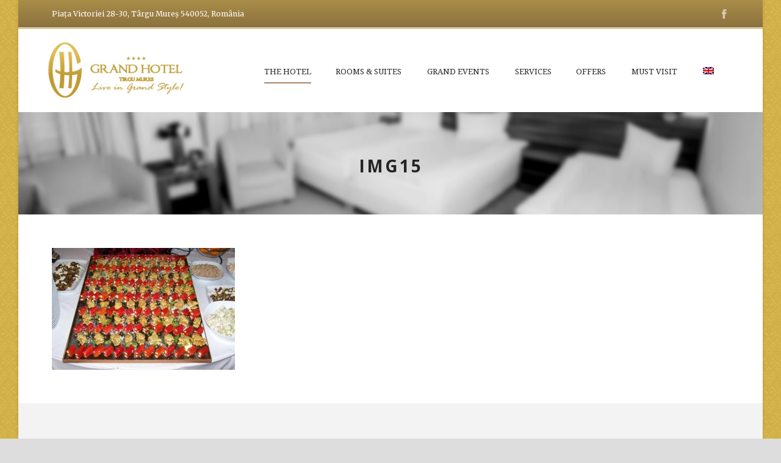

--- FILE ---
content_type: text/html; charset=UTF-8
request_url: https://hotelgrand.ro/servicii/img15/
body_size: 11853
content:
<!DOCTYPE html>
<!--[if IE 7]><html class="ie ie7 ltie8 ltie9" dir="ltr" lang="en-US" prefix="og: https://ogp.me/ns#"><![endif]-->
<!--[if IE 8]><html class="ie ie8 ltie9" dir="ltr" lang="en-US" prefix="og: https://ogp.me/ns#"><![endif]-->
<!--[if !(IE 7) | !(IE 8)  ]><!-->
<html dir="ltr" lang="en-US" prefix="og: https://ogp.me/ns#">
<!--<![endif]-->

<head>
	<meta charset="UTF-8" />
	<meta name="viewport" content="initial-scale=1.0" />	
		
	<link rel="pingback" href="https://hotelgrand.ro/xmlrpc.php" />
	<title>img15 | Hotel Grand</title>
<link rel="alternate" hreflang="en" href="https://hotelgrand.ro/services/img15/" />
<link rel="alternate" hreflang="ro" href="https://hotelgrand.ro/ro/servicii/img15/" />
<link rel="alternate" hreflang="x-default" href="https://hotelgrand.ro/services/img15/" />

		<!-- All in One SEO 4.9.3 - aioseo.com -->
	<meta name="robots" content="max-image-preview:large" />
	<link rel="canonical" href="https://hotelgrand.ro/services/img15/" />
	<meta name="generator" content="All in One SEO (AIOSEO) 4.9.3" />
		<meta property="og:locale" content="en_US" />
		<meta property="og:site_name" content="Hotel Grand | Targu Mures" />
		<meta property="og:type" content="article" />
		<meta property="og:title" content="img15 | Hotel Grand" />
		<meta property="og:url" content="https://hotelgrand.ro/services/img15/" />
		<meta property="article:published_time" content="2017-01-05T14:39:39+00:00" />
		<meta property="article:modified_time" content="2017-01-05T14:39:39+00:00" />
		<meta property="article:publisher" content="https://www.facebook.com/HotelGrandTransylvania/" />
		<meta name="twitter:card" content="summary" />
		<meta name="twitter:title" content="img15 | Hotel Grand" />
		<script type="application/ld+json" class="aioseo-schema">
			{"@context":"https:\/\/schema.org","@graph":[{"@type":"BreadcrumbList","@id":"https:\/\/hotelgrand.ro\/services\/img15\/#breadcrumblist","itemListElement":[{"@type":"ListItem","@id":"https:\/\/hotelgrand.ro#listItem","position":1,"name":"Home","item":"https:\/\/hotelgrand.ro","nextItem":{"@type":"ListItem","@id":"https:\/\/hotelgrand.ro\/services\/img15\/#listItem","name":"img15"}},{"@type":"ListItem","@id":"https:\/\/hotelgrand.ro\/services\/img15\/#listItem","position":2,"name":"img15","previousItem":{"@type":"ListItem","@id":"https:\/\/hotelgrand.ro#listItem","name":"Home"}}]},{"@type":"ItemPage","@id":"https:\/\/hotelgrand.ro\/services\/img15\/#itempage","url":"https:\/\/hotelgrand.ro\/services\/img15\/","name":"img15 | Hotel Grand","inLanguage":"en-US","isPartOf":{"@id":"https:\/\/hotelgrand.ro\/#website"},"breadcrumb":{"@id":"https:\/\/hotelgrand.ro\/services\/img15\/#breadcrumblist"},"author":{"@id":"https:\/\/hotelgrand.ro\/author\/developer\/#author"},"creator":{"@id":"https:\/\/hotelgrand.ro\/author\/developer\/#author"},"datePublished":"2017-01-05T14:39:39+03:00","dateModified":"2017-01-05T14:39:39+03:00"},{"@type":"Organization","@id":"https:\/\/hotelgrand.ro\/#organization","name":"Grand Hotel Targu Mures","description":"Targu Mures","url":"https:\/\/hotelgrand.ro\/","telephone":"+40365730262","logo":{"@type":"ImageObject","url":"https:\/\/hotelgrand.ro\/wp-content\/uploads\/2017\/01\/logo_gold_343-x116_v2.png","@id":"https:\/\/hotelgrand.ro\/services\/img15\/#organizationLogo","width":259,"height":116},"image":{"@id":"https:\/\/hotelgrand.ro\/services\/img15\/#organizationLogo"},"sameAs":["https:\/\/www.facebook.com\/HotelGrandTransylvania\/"]},{"@type":"Person","@id":"https:\/\/hotelgrand.ro\/author\/developer\/#author","url":"https:\/\/hotelgrand.ro\/author\/developer\/","name":"developer"},{"@type":"WebSite","@id":"https:\/\/hotelgrand.ro\/#website","url":"https:\/\/hotelgrand.ro\/","name":"Hotel Grand","description":"Targu Mures","inLanguage":"en-US","publisher":{"@id":"https:\/\/hotelgrand.ro\/#organization"}}]}
		</script>
		<!-- All in One SEO -->

<link rel='dns-prefetch' href='//maps.google.com' />
<link rel='dns-prefetch' href='//fonts.googleapis.com' />
<link rel="alternate" type="application/rss+xml" title="Hotel Grand &raquo; Feed" href="https://hotelgrand.ro/feed/" />
<link rel="alternate" type="application/rss+xml" title="Hotel Grand &raquo; Comments Feed" href="https://hotelgrand.ro/comments/feed/" />
<link rel="alternate" type="application/rss+xml" title="Hotel Grand &raquo; img15 Comments Feed" href="https://hotelgrand.ro/services/img15/feed/" />
<link rel="alternate" title="oEmbed (JSON)" type="application/json+oembed" href="https://hotelgrand.ro/wp-json/oembed/1.0/embed?url=https%3A%2F%2Fhotelgrand.ro%2Fservices%2Fimg15%2F" />
<link rel="alternate" title="oEmbed (XML)" type="text/xml+oembed" href="https://hotelgrand.ro/wp-json/oembed/1.0/embed?url=https%3A%2F%2Fhotelgrand.ro%2Fservices%2Fimg15%2F&#038;format=xml" />
		<!-- This site uses the Google Analytics by MonsterInsights plugin v9.11.1 - Using Analytics tracking - https://www.monsterinsights.com/ -->
		<!-- Note: MonsterInsights is not currently configured on this site. The site owner needs to authenticate with Google Analytics in the MonsterInsights settings panel. -->
					<!-- No tracking code set -->
				<!-- / Google Analytics by MonsterInsights -->
		<style id='wp-img-auto-sizes-contain-inline-css' type='text/css'>
img:is([sizes=auto i],[sizes^="auto," i]){contain-intrinsic-size:3000px 1500px}
/*# sourceURL=wp-img-auto-sizes-contain-inline-css */
</style>
<style id='wp-emoji-styles-inline-css' type='text/css'>

	img.wp-smiley, img.emoji {
		display: inline !important;
		border: none !important;
		box-shadow: none !important;
		height: 1em !important;
		width: 1em !important;
		margin: 0 0.07em !important;
		vertical-align: -0.1em !important;
		background: none !important;
		padding: 0 !important;
	}
/*# sourceURL=wp-emoji-styles-inline-css */
</style>
<link rel='stylesheet' id='wp-block-library-css' href='https://hotelgrand.ro/wp-includes/css/dist/block-library/style.min.css?ver=eca0d38faf2ee5b0b1cf1abf9ff6b7b9' type='text/css' media='all' />
<style id='global-styles-inline-css' type='text/css'>
:root{--wp--preset--aspect-ratio--square: 1;--wp--preset--aspect-ratio--4-3: 4/3;--wp--preset--aspect-ratio--3-4: 3/4;--wp--preset--aspect-ratio--3-2: 3/2;--wp--preset--aspect-ratio--2-3: 2/3;--wp--preset--aspect-ratio--16-9: 16/9;--wp--preset--aspect-ratio--9-16: 9/16;--wp--preset--color--black: #000000;--wp--preset--color--cyan-bluish-gray: #abb8c3;--wp--preset--color--white: #ffffff;--wp--preset--color--pale-pink: #f78da7;--wp--preset--color--vivid-red: #cf2e2e;--wp--preset--color--luminous-vivid-orange: #ff6900;--wp--preset--color--luminous-vivid-amber: #fcb900;--wp--preset--color--light-green-cyan: #7bdcb5;--wp--preset--color--vivid-green-cyan: #00d084;--wp--preset--color--pale-cyan-blue: #8ed1fc;--wp--preset--color--vivid-cyan-blue: #0693e3;--wp--preset--color--vivid-purple: #9b51e0;--wp--preset--gradient--vivid-cyan-blue-to-vivid-purple: linear-gradient(135deg,rgb(6,147,227) 0%,rgb(155,81,224) 100%);--wp--preset--gradient--light-green-cyan-to-vivid-green-cyan: linear-gradient(135deg,rgb(122,220,180) 0%,rgb(0,208,130) 100%);--wp--preset--gradient--luminous-vivid-amber-to-luminous-vivid-orange: linear-gradient(135deg,rgb(252,185,0) 0%,rgb(255,105,0) 100%);--wp--preset--gradient--luminous-vivid-orange-to-vivid-red: linear-gradient(135deg,rgb(255,105,0) 0%,rgb(207,46,46) 100%);--wp--preset--gradient--very-light-gray-to-cyan-bluish-gray: linear-gradient(135deg,rgb(238,238,238) 0%,rgb(169,184,195) 100%);--wp--preset--gradient--cool-to-warm-spectrum: linear-gradient(135deg,rgb(74,234,220) 0%,rgb(151,120,209) 20%,rgb(207,42,186) 40%,rgb(238,44,130) 60%,rgb(251,105,98) 80%,rgb(254,248,76) 100%);--wp--preset--gradient--blush-light-purple: linear-gradient(135deg,rgb(255,206,236) 0%,rgb(152,150,240) 100%);--wp--preset--gradient--blush-bordeaux: linear-gradient(135deg,rgb(254,205,165) 0%,rgb(254,45,45) 50%,rgb(107,0,62) 100%);--wp--preset--gradient--luminous-dusk: linear-gradient(135deg,rgb(255,203,112) 0%,rgb(199,81,192) 50%,rgb(65,88,208) 100%);--wp--preset--gradient--pale-ocean: linear-gradient(135deg,rgb(255,245,203) 0%,rgb(182,227,212) 50%,rgb(51,167,181) 100%);--wp--preset--gradient--electric-grass: linear-gradient(135deg,rgb(202,248,128) 0%,rgb(113,206,126) 100%);--wp--preset--gradient--midnight: linear-gradient(135deg,rgb(2,3,129) 0%,rgb(40,116,252) 100%);--wp--preset--font-size--small: 13px;--wp--preset--font-size--medium: 20px;--wp--preset--font-size--large: 36px;--wp--preset--font-size--x-large: 42px;--wp--preset--spacing--20: 0.44rem;--wp--preset--spacing--30: 0.67rem;--wp--preset--spacing--40: 1rem;--wp--preset--spacing--50: 1.5rem;--wp--preset--spacing--60: 2.25rem;--wp--preset--spacing--70: 3.38rem;--wp--preset--spacing--80: 5.06rem;--wp--preset--shadow--natural: 6px 6px 9px rgba(0, 0, 0, 0.2);--wp--preset--shadow--deep: 12px 12px 50px rgba(0, 0, 0, 0.4);--wp--preset--shadow--sharp: 6px 6px 0px rgba(0, 0, 0, 0.2);--wp--preset--shadow--outlined: 6px 6px 0px -3px rgb(255, 255, 255), 6px 6px rgb(0, 0, 0);--wp--preset--shadow--crisp: 6px 6px 0px rgb(0, 0, 0);}:where(.is-layout-flex){gap: 0.5em;}:where(.is-layout-grid){gap: 0.5em;}body .is-layout-flex{display: flex;}.is-layout-flex{flex-wrap: wrap;align-items: center;}.is-layout-flex > :is(*, div){margin: 0;}body .is-layout-grid{display: grid;}.is-layout-grid > :is(*, div){margin: 0;}:where(.wp-block-columns.is-layout-flex){gap: 2em;}:where(.wp-block-columns.is-layout-grid){gap: 2em;}:where(.wp-block-post-template.is-layout-flex){gap: 1.25em;}:where(.wp-block-post-template.is-layout-grid){gap: 1.25em;}.has-black-color{color: var(--wp--preset--color--black) !important;}.has-cyan-bluish-gray-color{color: var(--wp--preset--color--cyan-bluish-gray) !important;}.has-white-color{color: var(--wp--preset--color--white) !important;}.has-pale-pink-color{color: var(--wp--preset--color--pale-pink) !important;}.has-vivid-red-color{color: var(--wp--preset--color--vivid-red) !important;}.has-luminous-vivid-orange-color{color: var(--wp--preset--color--luminous-vivid-orange) !important;}.has-luminous-vivid-amber-color{color: var(--wp--preset--color--luminous-vivid-amber) !important;}.has-light-green-cyan-color{color: var(--wp--preset--color--light-green-cyan) !important;}.has-vivid-green-cyan-color{color: var(--wp--preset--color--vivid-green-cyan) !important;}.has-pale-cyan-blue-color{color: var(--wp--preset--color--pale-cyan-blue) !important;}.has-vivid-cyan-blue-color{color: var(--wp--preset--color--vivid-cyan-blue) !important;}.has-vivid-purple-color{color: var(--wp--preset--color--vivid-purple) !important;}.has-black-background-color{background-color: var(--wp--preset--color--black) !important;}.has-cyan-bluish-gray-background-color{background-color: var(--wp--preset--color--cyan-bluish-gray) !important;}.has-white-background-color{background-color: var(--wp--preset--color--white) !important;}.has-pale-pink-background-color{background-color: var(--wp--preset--color--pale-pink) !important;}.has-vivid-red-background-color{background-color: var(--wp--preset--color--vivid-red) !important;}.has-luminous-vivid-orange-background-color{background-color: var(--wp--preset--color--luminous-vivid-orange) !important;}.has-luminous-vivid-amber-background-color{background-color: var(--wp--preset--color--luminous-vivid-amber) !important;}.has-light-green-cyan-background-color{background-color: var(--wp--preset--color--light-green-cyan) !important;}.has-vivid-green-cyan-background-color{background-color: var(--wp--preset--color--vivid-green-cyan) !important;}.has-pale-cyan-blue-background-color{background-color: var(--wp--preset--color--pale-cyan-blue) !important;}.has-vivid-cyan-blue-background-color{background-color: var(--wp--preset--color--vivid-cyan-blue) !important;}.has-vivid-purple-background-color{background-color: var(--wp--preset--color--vivid-purple) !important;}.has-black-border-color{border-color: var(--wp--preset--color--black) !important;}.has-cyan-bluish-gray-border-color{border-color: var(--wp--preset--color--cyan-bluish-gray) !important;}.has-white-border-color{border-color: var(--wp--preset--color--white) !important;}.has-pale-pink-border-color{border-color: var(--wp--preset--color--pale-pink) !important;}.has-vivid-red-border-color{border-color: var(--wp--preset--color--vivid-red) !important;}.has-luminous-vivid-orange-border-color{border-color: var(--wp--preset--color--luminous-vivid-orange) !important;}.has-luminous-vivid-amber-border-color{border-color: var(--wp--preset--color--luminous-vivid-amber) !important;}.has-light-green-cyan-border-color{border-color: var(--wp--preset--color--light-green-cyan) !important;}.has-vivid-green-cyan-border-color{border-color: var(--wp--preset--color--vivid-green-cyan) !important;}.has-pale-cyan-blue-border-color{border-color: var(--wp--preset--color--pale-cyan-blue) !important;}.has-vivid-cyan-blue-border-color{border-color: var(--wp--preset--color--vivid-cyan-blue) !important;}.has-vivid-purple-border-color{border-color: var(--wp--preset--color--vivid-purple) !important;}.has-vivid-cyan-blue-to-vivid-purple-gradient-background{background: var(--wp--preset--gradient--vivid-cyan-blue-to-vivid-purple) !important;}.has-light-green-cyan-to-vivid-green-cyan-gradient-background{background: var(--wp--preset--gradient--light-green-cyan-to-vivid-green-cyan) !important;}.has-luminous-vivid-amber-to-luminous-vivid-orange-gradient-background{background: var(--wp--preset--gradient--luminous-vivid-amber-to-luminous-vivid-orange) !important;}.has-luminous-vivid-orange-to-vivid-red-gradient-background{background: var(--wp--preset--gradient--luminous-vivid-orange-to-vivid-red) !important;}.has-very-light-gray-to-cyan-bluish-gray-gradient-background{background: var(--wp--preset--gradient--very-light-gray-to-cyan-bluish-gray) !important;}.has-cool-to-warm-spectrum-gradient-background{background: var(--wp--preset--gradient--cool-to-warm-spectrum) !important;}.has-blush-light-purple-gradient-background{background: var(--wp--preset--gradient--blush-light-purple) !important;}.has-blush-bordeaux-gradient-background{background: var(--wp--preset--gradient--blush-bordeaux) !important;}.has-luminous-dusk-gradient-background{background: var(--wp--preset--gradient--luminous-dusk) !important;}.has-pale-ocean-gradient-background{background: var(--wp--preset--gradient--pale-ocean) !important;}.has-electric-grass-gradient-background{background: var(--wp--preset--gradient--electric-grass) !important;}.has-midnight-gradient-background{background: var(--wp--preset--gradient--midnight) !important;}.has-small-font-size{font-size: var(--wp--preset--font-size--small) !important;}.has-medium-font-size{font-size: var(--wp--preset--font-size--medium) !important;}.has-large-font-size{font-size: var(--wp--preset--font-size--large) !important;}.has-x-large-font-size{font-size: var(--wp--preset--font-size--x-large) !important;}
/*# sourceURL=global-styles-inline-css */
</style>

<style id='classic-theme-styles-inline-css' type='text/css'>
/*! This file is auto-generated */
.wp-block-button__link{color:#fff;background-color:#32373c;border-radius:9999px;box-shadow:none;text-decoration:none;padding:calc(.667em + 2px) calc(1.333em + 2px);font-size:1.125em}.wp-block-file__button{background:#32373c;color:#fff;text-decoration:none}
/*# sourceURL=/wp-includes/css/classic-themes.min.css */
</style>
<link rel='stylesheet' id='contact-form-7-css' href='https://hotelgrand.ro/wp-content/plugins/contact-form-7/includes/css/styles.css?ver=6.1.4' type='text/css' media='all' />
<link rel='stylesheet' id='hotel-style-css' href='https://hotelgrand.ro/wp-content/plugins/gdlr-hostel/gdlr-hotel.css?ver=eca0d38faf2ee5b0b1cf1abf9ff6b7b9' type='text/css' media='all' />
<link rel='stylesheet' id='wpgmp-frontend-css' href='https://hotelgrand.ro/wp-content/plugins/wp-google-map-plugin/assets/css/wpgmp_all_frontend.css?ver=4.9.1' type='text/css' media='all' />
<link rel='stylesheet' id='wpml-legacy-horizontal-list-0-css' href='https://hotelgrand.ro/wp-content/plugins/sitepress-multilingual-cms/templates/language-switchers/legacy-list-horizontal/style.min.css?ver=1' type='text/css' media='all' />
<link rel='stylesheet' id='wpml-menu-item-0-css' href='https://hotelgrand.ro/wp-content/plugins/sitepress-multilingual-cms/templates/language-switchers/menu-item/style.min.css?ver=1' type='text/css' media='all' />
<link rel='stylesheet' id='parent-stylesheet-css' href='https://hotelgrand.ro/wp-content/themes/hotelmaster/style.css?ver=eca0d38faf2ee5b0b1cf1abf9ff6b7b9' type='text/css' media='all' />
<link rel='stylesheet' id='style-custom-css' href='https://hotelgrand.ro/wp-content/themes/hotelmaster/stylesheet/style-custom.css?1751364474&#038;ver=eca0d38faf2ee5b0b1cf1abf9ff6b7b9' type='text/css' media='all' />
<link rel='stylesheet' id='theme-stylesheet-css' href='https://hotelgrand.ro/wp-content/themes/hotelmaster-child/style.css?ver=eca0d38faf2ee5b0b1cf1abf9ff6b7b9' type='text/css' media='all' />
<link rel='stylesheet' id='font-css' href='https://fonts.googleapis.com/css?family=Droid+Serif%3Aregular%2Citalic%2C700%2C700italic&#038;subset=latin&#038;ver=eca0d38faf2ee5b0b1cf1abf9ff6b7b9' type='text/css' media='all' />
<link rel='stylesheet' id='style-css' href='https://hotelgrand.ro/wp-content/themes/hotelmaster-child/style.css?ver=eca0d38faf2ee5b0b1cf1abf9ff6b7b9' type='text/css' media='all' />
<link rel='stylesheet' id='Open-Sans-google-font-css' href='https://fonts.googleapis.com/css?family=Open+Sans%3A300%2C300italic%2Cregular%2Citalic%2C600%2C600italic%2C700%2C700italic%2C800%2C800italic&#038;subset=vietnamese%2Cgreek-ext%2Clatin-ext%2Ccyrillic%2Cgreek%2Ccyrillic-ext%2Clatin&#038;ver=eca0d38faf2ee5b0b1cf1abf9ff6b7b9' type='text/css' media='all' />
<link rel='stylesheet' id='Merriweather-google-font-css' href='https://fonts.googleapis.com/css?family=Merriweather%3A300%2C300italic%2Cregular%2Citalic%2C700%2C700italic%2C900%2C900italic&#038;subset=vietnamese%2Clatin-ext%2Ccyrillic%2Ccyrillic-ext%2Clatin&#038;ver=eca0d38faf2ee5b0b1cf1abf9ff6b7b9' type='text/css' media='all' />
<link rel='stylesheet' id='Montserrat-google-font-css' href='https://fonts.googleapis.com/css?family=Montserrat%3A100%2C100italic%2C200%2C200italic%2C300%2C300italic%2Cregular%2Citalic%2C500%2C500italic%2C600%2C600italic%2C700%2C700italic%2C800%2C800italic%2C900%2C900italic&#038;subset=vietnamese%2Clatin-ext%2Ccyrillic%2Ccyrillic-ext%2Clatin&#038;ver=eca0d38faf2ee5b0b1cf1abf9ff6b7b9' type='text/css' media='all' />
<link rel='stylesheet' id='superfish-css' href='https://hotelgrand.ro/wp-content/themes/hotelmaster/plugins/superfish/css/superfish.css?ver=eca0d38faf2ee5b0b1cf1abf9ff6b7b9' type='text/css' media='all' />
<link rel='stylesheet' id='dlmenu-css' href='https://hotelgrand.ro/wp-content/themes/hotelmaster/plugins/dl-menu/component.css?ver=eca0d38faf2ee5b0b1cf1abf9ff6b7b9' type='text/css' media='all' />
<link rel='stylesheet' id='font-awesome-css' href='https://hotelgrand.ro/wp-content/plugins/elementor/assets/lib/font-awesome/css/font-awesome.min.css?ver=4.7.0' type='text/css' media='all' />
<link rel='stylesheet' id='jquery-fancybox-css' href='https://hotelgrand.ro/wp-content/themes/hotelmaster/plugins/fancybox/jquery.fancybox.css?ver=eca0d38faf2ee5b0b1cf1abf9ff6b7b9' type='text/css' media='all' />
<link rel='stylesheet' id='hotelmaster-flexslider-css' href='https://hotelgrand.ro/wp-content/themes/hotelmaster/plugins/flexslider/flexslider.css?ver=eca0d38faf2ee5b0b1cf1abf9ff6b7b9' type='text/css' media='all' />
<link rel='stylesheet' id='style-responsive-css' href='https://hotelgrand.ro/wp-content/themes/hotelmaster/stylesheet/style-responsive.css?ver=eca0d38faf2ee5b0b1cf1abf9ff6b7b9' type='text/css' media='all' />
<link rel='stylesheet' id='ms-main-css' href='https://hotelgrand.ro/wp-content/plugins/masterslider/public/assets/css/masterslider.main.css?ver=3.7.8' type='text/css' media='all' />
<link rel='stylesheet' id='ms-custom-css' href='https://hotelgrand.ro/wp-content/uploads/masterslider/custom.css?ver=12.5' type='text/css' media='all' />
<script type="text/javascript" src="https://hotelgrand.ro/wp-content/plugins/enable-jquery-migrate-helper/js/jquery/jquery-1.12.4-wp.js?ver=1.12.4-wp" id="jquery-core-js"></script>
<script type="text/javascript" src="https://hotelgrand.ro/wp-content/plugins/enable-jquery-migrate-helper/js/jquery-migrate/jquery-migrate-1.4.1-wp.js?ver=1.4.1-wp" id="jquery-migrate-js"></script>
<script type="text/javascript" src="https://hotelgrand.ro/wp-content/plugins/masterslider/includes/modules/elementor/assets/js/elementor-widgets.js?ver=3.7.8" id="masterslider-elementor-widgets-js"></script>
<link rel="https://api.w.org/" href="https://hotelgrand.ro/wp-json/" /><link rel="alternate" title="JSON" type="application/json" href="https://hotelgrand.ro/wp-json/wp/v2/media/4240" /><link rel="EditURI" type="application/rsd+xml" title="RSD" href="https://hotelgrand.ro/xmlrpc.php?rsd" />

<link rel='shortlink' href='https://hotelgrand.ro/?p=4240' />
<meta name="generator" content="WPML ver:4.8.6 stt:1,45;" />
<script>var ms_grabbing_curosr='https://hotelgrand.ro/wp-content/plugins/masterslider/public/assets/css/common/grabbing.cur',ms_grab_curosr='https://hotelgrand.ro/wp-content/plugins/masterslider/public/assets/css/common/grab.cur';</script>
<meta name="generator" content="MasterSlider 3.7.8 - Responsive Touch Image Slider" />
<!-- load the script for older ie version -->
<!--[if lt IE 9]>
<script src="https://hotelgrand.ro/wp-content/themes/hotelmaster/javascript/html5.js" type="text/javascript"></script>
<script src="https://hotelgrand.ro/wp-content/themes/hotelmaster/plugins/easy-pie-chart/excanvas.js" type="text/javascript"></script>
<![endif]-->
<meta name="generator" content="Elementor 3.28.3; features: additional_custom_breakpoints, e_local_google_fonts; settings: css_print_method-external, google_font-enabled, font_display-auto">
<style type="text/css">.recentcomments a{display:inline !important;padding:0 !important;margin:0 !important;}</style>			<style>
				.e-con.e-parent:nth-of-type(n+4):not(.e-lazyloaded):not(.e-no-lazyload),
				.e-con.e-parent:nth-of-type(n+4):not(.e-lazyloaded):not(.e-no-lazyload) * {
					background-image: none !important;
				}
				@media screen and (max-height: 1024px) {
					.e-con.e-parent:nth-of-type(n+3):not(.e-lazyloaded):not(.e-no-lazyload),
					.e-con.e-parent:nth-of-type(n+3):not(.e-lazyloaded):not(.e-no-lazyload) * {
						background-image: none !important;
					}
				}
				@media screen and (max-height: 640px) {
					.e-con.e-parent:nth-of-type(n+2):not(.e-lazyloaded):not(.e-no-lazyload),
					.e-con.e-parent:nth-of-type(n+2):not(.e-lazyloaded):not(.e-no-lazyload) * {
						background-image: none !important;
					}
				}
			</style>
			<link rel="icon" href="https://hotelgrand.ro/wp-content/uploads/2017/01/cropped-logo_gold_343-x116-32x32.png" sizes="32x32" />
<link rel="icon" href="https://hotelgrand.ro/wp-content/uploads/2017/01/cropped-logo_gold_343-x116-192x192.png" sizes="192x192" />
<link rel="apple-touch-icon" href="https://hotelgrand.ro/wp-content/uploads/2017/01/cropped-logo_gold_343-x116-180x180.png" />
<meta name="msapplication-TileImage" content="https://hotelgrand.ro/wp-content/uploads/2017/01/cropped-logo_gold_343-x116-270x270.png" />
</head>

<body class="attachment wp-singular attachment-template-default attachmentid-4240 attachment-jpeg wp-theme-hotelmaster wp-child-theme-hotelmaster-child _masterslider _msp_version_3.7.8  hotelmaster-button-classic-style  header-style-1  hotelmaster-classic-style  hotelmaster-single-classic-style elementor-default elementor-kit-6121">
<div class="body-wrapper gdlr-boxed-style float-menu gdlr-icon-dark gdlr-header-solid" data-home="https://hotelgrand.ro" >
		<header class="gdlr-header-wrapper">
		<!-- top navigation -->
				<div class="top-navigation-wrapper">
			<div class="top-navigation-container container">
				<div class="top-navigation-left">
					<div class="top-navigation-left-text">
						Piața Victoriei 28-30, Târgu Mureș 540052, România					</div>
				</div>
				<div class="top-navigation-right">
					<div class="top-social-wrapper">
						<div class="social-icon gdlr-type-light">
<a href="https://www.facebook.com/HotelGrandTransylvania/" target="_blank" >
	<img width="32" height="32" src="https://hotelgrand.ro/wp-content/themes/hotelmaster/images/light/social-icon/facebook.png" alt="Facebook" />
</a>
</div>
<div class="clear"></div>					</div>
				</div>
				<div class="clear"></div>
			</div>
		</div>
		<div class="top-navigation-divider"></div>
		
		<!-- logo -->
		<div class="gdlr-header-inner">
						<div class="gdlr-header-container container">
				<!-- logo -->
				<div class="gdlr-logo">
					<div class="gdlr-logo-inner">
						<a href="https://hotelgrand.ro" >
						<img src="https://hotelgrand.ro/wp-content/uploads/2017/01/logo_gold_343-x116_v2.jpg" alt="" width="259" height="116" />						</a>
						<div class="gdlr-responsive-navigation dl-menuwrapper" id="gdlr-responsive-navigation" ><button class="dl-trigger">Open Menu</button><ul id="menu-main-menu" class="dl-menu gdlr-main-mobile-menu"><li id="menu-item-4509" class="menu-item menu-item-type-post_type menu-item-object-page menu-item-home menu-item-4509"><a href="https://hotelgrand.ro/">The Hotel</a></li>
<li id="menu-item-4510" class="menu-item menu-item-type-post_type menu-item-object-page menu-item-has-children menu-item-4510"><a href="https://hotelgrand.ro/rooms-suites/">Rooms &#038; Suites</a>
<ul class="dl-submenu">
	<li id="menu-item-4598" class="menu-item menu-item-type-custom menu-item-object-custom menu-item-4598"><a href="https://hotelgrand.ro/room/twin-room/">Twin Room</a></li>
	<li id="menu-item-4597" class="menu-item menu-item-type-custom menu-item-object-custom menu-item-4597"><a href="https://hotelgrand.ro/room/double-king-size/">Double King Size</a></li>
	<li id="menu-item-4596" class="menu-item menu-item-type-custom menu-item-object-custom menu-item-4596"><a href="https://hotelgrand.ro/room/triple-room/">Triple Room</a></li>
	<li id="menu-item-4595" class="menu-item menu-item-type-custom menu-item-object-custom menu-item-4595"><a href="https://hotelgrand.ro/room/appartment/">Apartment</a></li>
</ul>
</li>
<li id="menu-item-4511" class="menu-item menu-item-type-post_type menu-item-object-page menu-item-has-children menu-item-4511"><a href="https://hotelgrand.ro/grand-events/">Grand Events</a>
<ul class="dl-submenu">
	<li id="menu-item-4512" class="menu-item menu-item-type-post_type menu-item-object-page menu-item-4512"><a href="https://hotelgrand.ro/grand-events/wedding/">Weddings</a></li>
	<li id="menu-item-4514" class="menu-item menu-item-type-post_type menu-item-object-page menu-item-4514"><a href="https://hotelgrand.ro/grand-events/meeting-conference/">Meeting &#038; Conference</a></li>
	<li id="menu-item-4513" class="menu-item menu-item-type-post_type menu-item-object-page menu-item-4513"><a href="https://hotelgrand.ro/grand-events/special-events/">Special Events</a></li>
	<li id="menu-item-5617" class="menu-item menu-item-type-post_type menu-item-object-page menu-item-5617"><a href="https://hotelgrand.ro/grand-business/">Grand Business</a></li>
	<li id="menu-item-6102" class="menu-item menu-item-type-post_type menu-item-object-page menu-item-6102"><a href="https://hotelgrand.ro/grand-events/new-year-party-2020/">New Year Party 2020</a></li>
	<li id="menu-item-6118" class="hidden menu-item menu-item-type-post_type menu-item-object-page menu-item-6118"><a href="https://hotelgrand.ro/grand-events/after-new-year-party-2020/">After New Year Party 2020</a></li>
	<li id="menu-item-6257" class="menu-item menu-item-type-post_type menu-item-object-page menu-item-6257"><a href="https://hotelgrand.ro/grand-events/revelion-2024/">New Year Party 2024</a></li>
	<li id="menu-item-6258" class="menu-item menu-item-type-post_type menu-item-object-page menu-item-6258"><a href="https://hotelgrand.ro/grand-events/revelion-2025/">New Year Party 2025</a></li>
	<li id="menu-item-6259" class="menu-item menu-item-type-post_type menu-item-object-page menu-item-6259"><a href="https://hotelgrand.ro/grand-events/revelion-2026/">New Year Party 2026</a></li>
</ul>
</li>
<li id="menu-item-4568" class="menu-item menu-item-type-post_type menu-item-object-page menu-item-4568"><a href="https://hotelgrand.ro/services/">Services</a></li>
<li id="menu-item-4579" class="menu-item menu-item-type-post_type menu-item-object-page menu-item-has-children menu-item-4579"><a href="https://hotelgrand.ro/offers/">Offers</a>
<ul class="dl-submenu">
	<li id="menu-item-4582" class="menu-item menu-item-type-post_type menu-item-object-page menu-item-4582"><a href="https://hotelgrand.ro/offers/stay-2-nights-get-20-off/">Stay 2 nights and get 20% off</a></li>
	<li id="menu-item-4580" class="menu-item menu-item-type-post_type menu-item-object-page menu-item-4580"><a href="https://hotelgrand.ro/offers/city-break-royal-hunting-castle-lapusna/">City Break – Royal Hunting Castle Lapusna</a></li>
</ul>
</li>
<li id="menu-item-4583" class="menu-item menu-item-type-post_type menu-item-object-page menu-item-has-children menu-item-4583"><a href="https://hotelgrand.ro/must-visit/">Must Visit</a>
<ul class="dl-submenu">
	<li id="menu-item-4584" class="menu-item menu-item-type-post_type menu-item-object-page menu-item-4584"><a href="https://hotelgrand.ro/must-visit/map/">Map</a></li>
	<li id="menu-item-4585" class="menu-item menu-item-type-post_type menu-item-object-page menu-item-has-children menu-item-4585"><a href="https://hotelgrand.ro/must-visit/the-city/">The City</a>
	<ul class="dl-submenu">
		<li id="menu-item-4586" class="menu-item menu-item-type-post_type menu-item-object-page menu-item-4586"><a href="https://hotelgrand.ro/must-visit/the-city/medieval-citadel/">The Medieval Fortress</a></li>
		<li id="menu-item-4587" class="menu-item menu-item-type-post_type menu-item-object-page menu-item-4587"><a href="https://hotelgrand.ro/must-visit/the-city/palace-of-culture/">The Palace of Culture</a></li>
		<li id="menu-item-4589" class="menu-item menu-item-type-post_type menu-item-object-page menu-item-4589"><a href="https://hotelgrand.ro/must-visit/the-city/the-boulevard/">The Fortress Boulevard</a></li>
		<li id="menu-item-4588" class="menu-item menu-item-type-post_type menu-item-object-page menu-item-4588"><a href="https://hotelgrand.ro/must-visit/the-city/square-of-roses/">The Roses Square</a></li>
	</ul>
</li>
	<li id="menu-item-4590" class="menu-item menu-item-type-post_type menu-item-object-page menu-item-has-children menu-item-4590"><a href="https://hotelgrand.ro/must-visit/the-county/">The County</a>
	<ul class="dl-submenu">
		<li id="menu-item-4592" class="menu-item menu-item-type-post_type menu-item-object-page menu-item-4592"><a href="https://hotelgrand.ro/must-visit/the-county/royal-hunting-castle-lapusna/">Royal Hunting Castle in Lăpușna</a></li>
		<li id="menu-item-4591" class="menu-item menu-item-type-post_type menu-item-object-page menu-item-4591"><a href="https://hotelgrand.ro/must-visit/the-county/instrument-factory-reghin/">The Musical Instruments Factory in Reghin</a></li>
		<li id="menu-item-4594" class="menu-item menu-item-type-post_type menu-item-object-page menu-item-4594"><a href="https://hotelgrand.ro/must-visit/the-county/the-medieval-sighisoara/">The Medieval – Sighisoara</a></li>
		<li id="menu-item-4593" class="menu-item menu-item-type-post_type menu-item-object-page menu-item-4593"><a href="https://hotelgrand.ro/must-visit/the-county/salty-bear-lake-sovata/">Salty Bear Lake – Sovata</a></li>
	</ul>
</li>
</ul>
</li>
<li id="menu-item-wpml-ls-59-en" class="menu-item wpml-ls-slot-59 wpml-ls-item wpml-ls-item-en wpml-ls-current-language wpml-ls-menu-item wpml-ls-first-item menu-item-type-wpml_ls_menu_item menu-item-object-wpml_ls_menu_item menu-item-has-children menu-item-wpml-ls-59-en"><a href="https://hotelgrand.ro/services/img15/" role="menuitem"><img
            class="wpml-ls-flag"
            src="https://hotelgrand.ro/wp-content/plugins/sitepress-multilingual-cms/res/flags/en.png"
            alt="English"
            
            
    /></a>
<ul class="dl-submenu">
	<li id="menu-item-wpml-ls-59-ro" class="menu-item wpml-ls-slot-59 wpml-ls-item wpml-ls-item-ro wpml-ls-menu-item wpml-ls-last-item menu-item-type-wpml_ls_menu_item menu-item-object-wpml_ls_menu_item menu-item-wpml-ls-59-ro"><a href="https://hotelgrand.ro/ro/servicii/img15/" title="Switch to Romanian" aria-label="Switch to Romanian" role="menuitem"><img
            class="wpml-ls-flag"
            src="https://hotelgrand.ro/wp-content/plugins/sitepress-multilingual-cms/res/flags/ro.png"
            alt="Romanian"
            
            
    /></a></li>
</ul>
</li>
</ul></div>					</div>
				</div>

				<!-- navigation -->
				<div class="gdlr-navigation-wrapper"><nav class="gdlr-navigation" id="gdlr-main-navigation" role="navigation"><ul id="menu-main-menu-1" class="sf-menu gdlr-main-menu"><li  class="menu-item menu-item-type-post_type menu-item-object-page menu-item-home menu-item-4509menu-item menu-item-type-post_type menu-item-object-page menu-item-home menu-item-4509 gdlr-normal-menu"><a href="https://hotelgrand.ro/">The Hotel</a></li>
<li  class="menu-item menu-item-type-post_type menu-item-object-page menu-item-has-children menu-item-4510menu-item menu-item-type-post_type menu-item-object-page menu-item-has-children menu-item-4510 gdlr-normal-menu"><a href="https://hotelgrand.ro/rooms-suites/" class="sf-with-ul-pre">Rooms &#038; Suites</a>
<ul class="sub-menu">
	<li  class="menu-item menu-item-type-custom menu-item-object-custom menu-item-4598"><a href="https://hotelgrand.ro/room/twin-room/">Twin Room</a></li>
	<li  class="menu-item menu-item-type-custom menu-item-object-custom menu-item-4597"><a href="https://hotelgrand.ro/room/double-king-size/">Double King Size</a></li>
	<li  class="menu-item menu-item-type-custom menu-item-object-custom menu-item-4596"><a href="https://hotelgrand.ro/room/triple-room/">Triple Room</a></li>
	<li  class="menu-item menu-item-type-custom menu-item-object-custom menu-item-4595"><a href="https://hotelgrand.ro/room/appartment/">Apartment</a></li>
</ul>
</li>
<li  class="menu-item menu-item-type-post_type menu-item-object-page menu-item-has-children menu-item-4511menu-item menu-item-type-post_type menu-item-object-page menu-item-has-children menu-item-4511 gdlr-normal-menu"><a href="https://hotelgrand.ro/grand-events/" class="sf-with-ul-pre">Grand Events</a>
<ul class="sub-menu">
	<li  class="menu-item menu-item-type-post_type menu-item-object-page menu-item-4512"><a href="https://hotelgrand.ro/grand-events/wedding/">Weddings</a></li>
	<li  class="menu-item menu-item-type-post_type menu-item-object-page menu-item-4514"><a href="https://hotelgrand.ro/grand-events/meeting-conference/">Meeting &#038; Conference</a></li>
	<li  class="menu-item menu-item-type-post_type menu-item-object-page menu-item-4513"><a href="https://hotelgrand.ro/grand-events/special-events/">Special Events</a></li>
	<li  class="menu-item menu-item-type-post_type menu-item-object-page menu-item-5617"><a href="https://hotelgrand.ro/grand-business/">Grand Business</a></li>
	<li  class="menu-item menu-item-type-post_type menu-item-object-page menu-item-6102"><a href="https://hotelgrand.ro/grand-events/new-year-party-2020/">New Year Party 2020</a></li>
	<li  class="hidden menu-item menu-item-type-post_type menu-item-object-page menu-item-6118"><a href="https://hotelgrand.ro/grand-events/after-new-year-party-2020/">After New Year Party 2020</a></li>
	<li  class="menu-item menu-item-type-post_type menu-item-object-page menu-item-6257"><a href="https://hotelgrand.ro/grand-events/revelion-2024/">New Year Party 2024</a></li>
	<li  class="menu-item menu-item-type-post_type menu-item-object-page menu-item-6258"><a href="https://hotelgrand.ro/grand-events/revelion-2025/">New Year Party 2025</a></li>
	<li  class="menu-item menu-item-type-post_type menu-item-object-page menu-item-6259"><a href="https://hotelgrand.ro/grand-events/revelion-2026/">New Year Party 2026</a></li>
</ul>
</li>
<li  class="menu-item menu-item-type-post_type menu-item-object-page menu-item-4568menu-item menu-item-type-post_type menu-item-object-page menu-item-4568 gdlr-normal-menu"><a href="https://hotelgrand.ro/services/">Services</a></li>
<li  class="menu-item menu-item-type-post_type menu-item-object-page menu-item-has-children menu-item-4579menu-item menu-item-type-post_type menu-item-object-page menu-item-has-children menu-item-4579 gdlr-normal-menu"><a href="https://hotelgrand.ro/offers/" class="sf-with-ul-pre">Offers</a>
<ul class="sub-menu">
	<li  class="menu-item menu-item-type-post_type menu-item-object-page menu-item-4582"><a href="https://hotelgrand.ro/offers/stay-2-nights-get-20-off/">Stay 2 nights and get 20% off</a></li>
	<li  class="menu-item menu-item-type-post_type menu-item-object-page menu-item-4580"><a href="https://hotelgrand.ro/offers/city-break-royal-hunting-castle-lapusna/">City Break – Royal Hunting Castle Lapusna</a></li>
</ul>
</li>
<li  class="menu-item menu-item-type-post_type menu-item-object-page menu-item-has-children menu-item-4583menu-item menu-item-type-post_type menu-item-object-page menu-item-has-children menu-item-4583 gdlr-mega-menu"><a href="https://hotelgrand.ro/must-visit/" class="sf-with-ul-pre">Must Visit</a><div class="sf-mega">
<ul class="sub-menu">
	<li  class="menu-item menu-item-type-post_type menu-item-object-page menu-item-4584" data-column="four columns" data-size="1/3"><a href="https://hotelgrand.ro/must-visit/map/">Map</a></li>
	<li  class="menu-item menu-item-type-post_type menu-item-object-page menu-item-has-children menu-item-4585" data-column="four columns" data-size="1/3"><a href="https://hotelgrand.ro/must-visit/the-city/" class="sf-with-ul-pre">The City</a>
	<ul class="sub-menu">
		<li  class="menu-item menu-item-type-post_type menu-item-object-page menu-item-4586"><a href="https://hotelgrand.ro/must-visit/the-city/medieval-citadel/">The Medieval Fortress</a></li>
		<li  class="menu-item menu-item-type-post_type menu-item-object-page menu-item-4587"><a href="https://hotelgrand.ro/must-visit/the-city/palace-of-culture/">The Palace of Culture</a></li>
		<li  class="menu-item menu-item-type-post_type menu-item-object-page menu-item-4589"><a href="https://hotelgrand.ro/must-visit/the-city/the-boulevard/">The Fortress Boulevard</a></li>
		<li  class="menu-item menu-item-type-post_type menu-item-object-page menu-item-4588"><a href="https://hotelgrand.ro/must-visit/the-city/square-of-roses/">The Roses Square</a></li>
	</ul>
</li>
	<li  class="menu-item menu-item-type-post_type menu-item-object-page menu-item-has-children menu-item-4590" data-column="four columns" data-size="1/3"><a href="https://hotelgrand.ro/must-visit/the-county/" class="sf-with-ul-pre">The County</a>
	<ul class="sub-menu">
		<li  class="menu-item menu-item-type-post_type menu-item-object-page menu-item-4592"><a href="https://hotelgrand.ro/must-visit/the-county/royal-hunting-castle-lapusna/">Royal Hunting Castle in Lăpușna</a></li>
		<li  class="menu-item menu-item-type-post_type menu-item-object-page menu-item-4591"><a href="https://hotelgrand.ro/must-visit/the-county/instrument-factory-reghin/">The Musical Instruments Factory in Reghin</a></li>
		<li  class="menu-item menu-item-type-post_type menu-item-object-page menu-item-4594"><a href="https://hotelgrand.ro/must-visit/the-county/the-medieval-sighisoara/">The Medieval – Sighisoara</a></li>
		<li  class="menu-item menu-item-type-post_type menu-item-object-page menu-item-4593"><a href="https://hotelgrand.ro/must-visit/the-county/salty-bear-lake-sovata/">Salty Bear Lake – Sovata</a></li>
	</ul>
</li>
</ul>
</div></li>
<li  class="menu-item wpml-ls-slot-59 wpml-ls-item wpml-ls-item-en wpml-ls-current-language wpml-ls-menu-item wpml-ls-first-item menu-item-type-wpml_ls_menu_item menu-item-object-wpml_ls_menu_item menu-item-has-children menu-item-wpml-ls-59-enmenu-item wpml-ls-slot-59 wpml-ls-item wpml-ls-item-en wpml-ls-current-language wpml-ls-menu-item wpml-ls-first-item menu-item-type-wpml_ls_menu_item menu-item-object-wpml_ls_menu_item menu-item-has-children menu-item-wpml-ls-59-en gdlr-normal-menu"><a href="https://hotelgrand.ro/services/img15/" class="sf-with-ul-pre" role="menuitem"><img
            class="wpml-ls-flag"
            src="https://hotelgrand.ro/wp-content/plugins/sitepress-multilingual-cms/res/flags/en.png"
            alt="English"
            
            
    /></a>
<ul class="sub-menu">
	<li  class="menu-item wpml-ls-slot-59 wpml-ls-item wpml-ls-item-ro wpml-ls-menu-item wpml-ls-last-item menu-item-type-wpml_ls_menu_item menu-item-object-wpml_ls_menu_item menu-item-wpml-ls-59-ro"><a title="Switch to Romanian" href="https://hotelgrand.ro/ro/servicii/img15/" aria-label="Switch to Romanian" role="menuitem"><img
            class="wpml-ls-flag"
            src="https://hotelgrand.ro/wp-content/plugins/sitepress-multilingual-cms/res/flags/ro.png"
            alt="Romanian"
            
            
    /></a></li>
</ul>
</li>
</ul></nav>	
<span class="gdlr-menu-search-button-sep">•</span>
<i class="fa fa-search icon-search gdlr-menu-search-button" id="gdlr-menu-search-button" ></i>
<div class="gdlr-menu-search-wrap">
	<div class="gdlr-menu-search" id="gdlr-menu-search">
		<form method="get" id="searchform" action="https://hotelgrand.ro/">
						<div class="search-text">
				<input type="text" value="Type Keywords" name="s" autocomplete="off" data-default="Type Keywords" />
			</div>
			<input type="submit" value="" />
			<div class="clear"></div>
		</form>	
	</div>		
</div>		
<div class="gdlr-navigation-gimmick " id="gdlr-navigation-gimmick"></div><div class="clear"></div></div>
								<div class="clear"></div>
			</div>
		</div>
	</header>
	<div id="gdlr-header-substitute" ></div>
					<div class="gdlr-page-title-wrapper"  >
			<div class="gdlr-page-title-overlay"></div>
			<div class="gdlr-page-title-container container" >
				<h1 class="gdlr-page-title">img15</h1>
											</div>	
		</div>	
		<!-- is search -->	<div class="content-wrapper">
	<div class="gdlr-content">

		<!-- Above Sidebar Section-->
						
		<!-- Sidebar With Content Section-->
					<div class="main-content-container container gdlr-item-start-content ">
				<div class="gdlr-item gdlr-main-content ">
					<p class="attachment"><a href='https://hotelgrand.ro/wp-content/uploads/2017/01/img15.jpg'><img fetchpriority="high" decoding="async" width="300" height="200" src="https://hotelgrand.ro/wp-content/uploads/2017/01/img15-300x200.jpg" class="attachment-medium size-medium" alt="" srcset="https://hotelgrand.ro/wp-content/uploads/2017/01/img15-300x200.jpg 300w, https://hotelgrand.ro/wp-content/uploads/2017/01/img15.jpg 567w" sizes="(max-width: 300px) 100vw, 300px" /></a></p>
					<div class="clear"></div>
				</div>
			</div>
			
		
		<!-- Below Sidebar Section-->
		
		
	</div><!-- gdlr-content -->
		<div class="clear" ></div>
	</div><!-- content wrapper -->

		
	<footer class="footer-wrapper" >
				<div class="footer-container container">
										<div class="footer-column three columns" id="footer-widget-1" >
					<div id="text-11" class="widget widget_text gdlr-item gdlr-widget"><h3 class="gdlr-widget-title">Book Now!</h3><div class="clear"></div>			<div class="textwidget"><p><i class="gdlr-icon fa fa-map-marker" style="color: #333; font-size: 16px; " ></i>Romania, Tirgu Mures 540052, Piata Victoriei, no. 28-30</p>
<p><i class="gdlr-icon fa fa-phone" style="color: #333; font-size: 16px; " ></i>+40.365.730.003</p>
<div class="clear"></div>
<div class="gdlr-space" style="margin-top: -15px;"></div>
<p><i class="gdlr-icon fa fa-phone" style="color: #333; font-size: 16px; " ></i>+40.770.696.197</p>
<div class="clear"></div>
<div class="gdlr-space" style="margin-top: -15px;"></div>
<p><i class="gdlr-icon fa fa-fax" style="color: #333; font-size: 16px; " ></i>+40.365.730.262</p>
<div class="clear"></div>
<div class="gdlr-space" style="margin-top: -15px;"></div>
<p><i class="gdlr-icon fa fa-envelope-o" style="color: #333; font-size: 16px; " ></i><a href="mailto:rezervari@hotelgrand.ro" onClick="ga('send', 'event', { eventCategory: 'E-mail', eventAction: 'Click', eventLabel: 'rezervari'});">rezervari@hotelgrand.ro</a></p>
<div class="clear"></div>
<div class="gdlr-space" style="margin-top: 25px;"></div>
</div>
		</div>				</div>
										<div class="footer-column three columns" id="footer-widget-2" >
									</div>
										<div class="footer-column six columns" id="footer-widget-3" >
					<div id="text-13" class="widget widget_text gdlr-item gdlr-widget"><h3 class="gdlr-widget-title">Our Awards</h3><div class="clear"></div>			<div class="textwidget"><div class="four columns"><img src="https://hotelgrand.ro/wp-content/uploads/2017/06/ccir-ro-1.png" alt="" style="width:80px; display: block; margin: 0 auto;" />
<p style="text-align: center">Excellence in Business 2014,2016</p>
</div>
<div class="four columns">
<img src="https://hotelgrand.ro/wp-content/uploads/2017/06/Booking-Partner.jpg" alt="" 
 style="width:80px; display: block; margin: 0 auto;" />
<p style="text-align: center">Booking.com Preferred Partner</p>
</div>
</div>
		</div>				</div>
									<div class="clear"></div>
		</div>
				
				<div class="copyright-wrapper">
			<div class="copyright-container container">
				<div class="copyright-left">
									</div>
				<div class="copyright-right">
					<!-- <span></span>
					<span></span> -->
					<span>Copyright 2026 © Grand Hotel Tirgu-Mures | implemented by <a href="https://reea.net" target="_blank">REEA</a></span>				</div>
				<div class="clear"></div>
			</div>
		</div>
			</footer>
	</div> <!-- body-wrapper -->
<script type="speculationrules">
{"prefetch":[{"source":"document","where":{"and":[{"href_matches":"/*"},{"not":{"href_matches":["/wp-*.php","/wp-admin/*","/wp-content/uploads/*","/wp-content/*","/wp-content/plugins/*","/wp-content/themes/hotelmaster-child/*","/wp-content/themes/hotelmaster/*","/*\\?(.+)"]}},{"not":{"selector_matches":"a[rel~=\"nofollow\"]"}},{"not":{"selector_matches":".no-prefetch, .no-prefetch a"}}]},"eagerness":"conservative"}]}
</script>
<script type="text/javascript"></script>			<script>
				const lazyloadRunObserver = () => {
					const lazyloadBackgrounds = document.querySelectorAll( `.e-con.e-parent:not(.e-lazyloaded)` );
					const lazyloadBackgroundObserver = new IntersectionObserver( ( entries ) => {
						entries.forEach( ( entry ) => {
							if ( entry.isIntersecting ) {
								let lazyloadBackground = entry.target;
								if( lazyloadBackground ) {
									lazyloadBackground.classList.add( 'e-lazyloaded' );
								}
								lazyloadBackgroundObserver.unobserve( entry.target );
							}
						});
					}, { rootMargin: '200px 0px 200px 0px' } );
					lazyloadBackgrounds.forEach( ( lazyloadBackground ) => {
						lazyloadBackgroundObserver.observe( lazyloadBackground );
					} );
				};
				const events = [
					'DOMContentLoaded',
					'elementor/lazyload/observe',
				];
				events.forEach( ( event ) => {
					document.addEventListener( event, lazyloadRunObserver );
				} );
			</script>
			<script type="text/javascript" src="https://hotelgrand.ro/wp-includes/js/dist/hooks.min.js?ver=dd5603f07f9220ed27f1" id="wp-hooks-js"></script>
<script type="text/javascript" src="https://hotelgrand.ro/wp-includes/js/dist/i18n.min.js?ver=c26c3dc7bed366793375" id="wp-i18n-js"></script>
<script type="text/javascript" id="wp-i18n-js-after">
/* <![CDATA[ */
wp.i18n.setLocaleData( { 'text direction\u0004ltr': [ 'ltr' ] } );
//# sourceURL=wp-i18n-js-after
/* ]]> */
</script>
<script type="text/javascript" src="https://hotelgrand.ro/wp-content/plugins/contact-form-7/includes/swv/js/index.js?ver=6.1.4" id="swv-js"></script>
<script type="text/javascript" id="contact-form-7-js-before">
/* <![CDATA[ */
var wpcf7 = {
    "api": {
        "root": "https:\/\/hotelgrand.ro\/wp-json\/",
        "namespace": "contact-form-7\/v1"
    }
};
//# sourceURL=contact-form-7-js-before
/* ]]> */
</script>
<script type="text/javascript" src="https://hotelgrand.ro/wp-content/plugins/contact-form-7/includes/js/index.js?ver=6.1.4" id="contact-form-7-js"></script>
<script type="text/javascript" src="https://hotelgrand.ro/wp-content/plugins/enable-jquery-migrate-helper/js/jquery-ui/core.min.js?ver=1.11.4-wp" id="jquery-ui-core-js"></script>
<script type="text/javascript" src="https://hotelgrand.ro/wp-content/plugins/enable-jquery-migrate-helper/js/jquery-ui/datepicker.min.js?ver=1.11.4-wp" id="jquery-ui-datepicker-js"></script>
<script type="text/javascript" id="jquery-ui-datepicker-js-after">
/* <![CDATA[ */
jQuery(function(jQuery){jQuery.datepicker.setDefaults({"closeText":"Close","currentText":"Today","monthNames":["January","February","March","April","May","June","July","August","September","October","November","December"],"monthNamesShort":["Jan","Feb","Mar","Apr","May","Jun","Jul","Aug","Sep","Oct","Nov","Dec"],"nextText":"Next","prevText":"Previous","dayNames":["Sunday","Monday","Tuesday","Wednesday","Thursday","Friday","Saturday"],"dayNamesShort":["Sun","Mon","Tue","Wed","Thu","Fri","Sat"],"dayNamesMin":["S","M","T","W","T","F","S"],"dateFormat":"d MM yy","firstDay":1,"isRTL":false});});
//# sourceURL=jquery-ui-datepicker-js-after
/* ]]> */
</script>
<script type="text/javascript" id="hotel-script-js-extra">
/* <![CDATA[ */
var objectL10n = {"closeText":"Done","currentText":"Today","monthNames":["January","February","March","April","May","June","July","August","September","October","November","December"],"monthNamesShort":["Jan","Feb","Mar","Apr","May","Jun","Jul","Aug","Sep","Oct","Nov","Dec"],"monthStatus":"Show a different month","dayNames":["Sunday","Monday","Tuesday","Wednesday","Thursday","Friday","Saturday"],"dayNamesShort":["Sun","Mon","Tue","Wed","Thu","Fri","Sat"],"dayNamesMin":["S","M","T","W","T","F","S"],"firstDay":"1"};
//# sourceURL=hotel-script-js-extra
/* ]]> */
</script>
<script type="text/javascript" src="https://hotelgrand.ro/wp-content/plugins/gdlr-hostel/gdlr-hotel.js?ver=1.0.0" id="hotel-script-js"></script>
<script type="text/javascript" src="https://hotelgrand.ro/wp-includes/js/imagesloaded.min.js?ver=5.0.0" id="imagesloaded-js"></script>
<script type="text/javascript" src="https://hotelgrand.ro/wp-includes/js/masonry.min.js?ver=4.2.2" id="masonry-js"></script>
<script type="text/javascript" src="https://hotelgrand.ro/wp-includes/js/jquery/jquery.masonry.min.js?ver=3.1.2b" id="jquery-masonry-js"></script>
<script type="text/javascript" id="wpgmp-google-map-main-js-extra">
/* <![CDATA[ */
var wpgmp_local = {"language":"en","apiKey":"","urlforajax":"https://hotelgrand.ro/wp-admin/admin-ajax.php","nonce":"25a8b1e355","wpgmp_country_specific":"","wpgmp_countries":"","wpgmp_assets":"https://hotelgrand.ro/wp-content/plugins/wp-google-map-plugin/assets/js/","days_to_remember":"","wpgmp_mapbox_key":"","map_provider":"google","route_provider":"openstreet","tiles_provider":"openstreet","use_advanced_marker":"","set_timeout":"100","debug_mode":"","select_radius":"Select Radius","search_placeholder":"Enter address or latitude or longitude or title or city or state or country or postal code here...","select":"Select","select_all":"Select All","select_category":"Select Category","all_location":"All","show_locations":"Show Locations","sort_by":"Sort by","wpgmp_not_working":"not working...","place_icon_url":"https://hotelgrand.ro/wp-content/plugins/wp-google-map-plugin/assets/images/icons/","wpgmp_location_no_results":"No results found.","wpgmp_route_not_avilable":"Route is not available for your requested route.","image_path":"https://hotelgrand.ro/wp-content/plugins/wp-google-map-plugin/assets/images/","default_marker_icon":"https://hotelgrand.ro/wp-content/plugins/wp-google-map-plugin/assets/images/icons/marker-shape-2.svg","img_grid":"\u003Cspan class='span_grid'\u003E\u003Ca class='wpgmp_grid'\u003E\u003Ci class='wep-icon-grid'\u003E\u003C/i\u003E\u003C/a\u003E\u003C/span\u003E","img_list":"\u003Cspan class='span_list'\u003E\u003Ca class='wpgmp_list'\u003E\u003Ci class='wep-icon-list'\u003E\u003C/i\u003E\u003C/a\u003E\u003C/span\u003E","img_print":"\u003Cspan class='span_print'\u003E\u003Ca class='wpgmp_print' data-action='wpgmp-print'\u003E\u003Ci class='wep-icon-printer'\u003E\u003C/i\u003E\u003C/a\u003E\u003C/span\u003E","hide":"Hide","show":"Show","start_location":"Start Location","start_point":"Start Point","radius":"Radius","end_location":"End Location","take_current_location":"Take Current Location","center_location_message":"Your Location","driving":"Driving","bicycling":"Bicycling","walking":"Walking","transit":"Transit","metric":"Metric","imperial":"Imperial","find_direction":"Find Direction","miles":"Miles","km":"KM","show_amenities":"Show Amenities","find_location":"Find Locations","locate_me":"Locate Me","prev":"Prev","next":"Next","ajax_url":"https://hotelgrand.ro/wp-admin/admin-ajax.php","no_routes":"No routes have been assigned to this map.","no_categories":"No categories have been assigned to the locations.","mobile_marker_size":[24,24],"desktop_marker_size":[32,32],"retina_marker_size":[64,64]};
//# sourceURL=wpgmp-google-map-main-js-extra
/* ]]> */
</script>
<script type="text/javascript" src="https://hotelgrand.ro/wp-content/plugins/wp-google-map-plugin/assets/js/maps.js?ver=4.9.1" id="wpgmp-google-map-main-js"></script>
<script type="text/javascript" src="https://maps.google.com/maps/api/js?loading=async&amp;libraries=marker%2Cgeometry%2Cplaces%2Cdrawing&amp;callback=wpgmpInitMap&amp;language=en&amp;ver=4.9.1" id="wpgmp-google-api-js"></script>
<script type="text/javascript" src="https://hotelgrand.ro/wp-content/plugins/wp-google-map-plugin/assets/js/wpgmp_frontend.js?ver=4.9.1" id="wpgmp-frontend-js"></script>
<script type="text/javascript" src="https://hotelgrand.ro/wp-content/themes/hotelmaster-child/js/custom.js?ver=eca0d38faf2ee5b0b1cf1abf9ff6b7b9" id="custom-script-js"></script>
<script type="text/javascript" src="https://hotelgrand.ro/wp-content/themes/hotelmaster/plugins/superfish/js/superfish.js?ver=1.0" id="superfish-js"></script>
<script type="text/javascript" src="https://hotelgrand.ro/wp-includes/js/hoverIntent.min.js?ver=1.10.2" id="hoverIntent-js"></script>
<script type="text/javascript" src="https://hotelgrand.ro/wp-content/themes/hotelmaster/plugins/dl-menu/modernizr.custom.js?ver=1.0" id="modernizr-js"></script>
<script type="text/javascript" src="https://hotelgrand.ro/wp-content/themes/hotelmaster/plugins/dl-menu/jquery.dlmenu.js?ver=1.0" id="dlmenu-js"></script>
<script type="text/javascript" src="https://hotelgrand.ro/wp-content/themes/hotelmaster/plugins/jquery.easing.js?ver=1.0" id="jquery-easing-js"></script>
<script type="text/javascript" src="https://hotelgrand.ro/wp-content/themes/hotelmaster/plugins/jquery.transit.min.js?ver=1.0" id="jquery-transit-js"></script>
<script type="text/javascript" src="https://hotelgrand.ro/wp-content/themes/hotelmaster/plugins/fancybox/jquery.fancybox.pack.js?ver=1.0" id="jquery-fancybox-js"></script>
<script type="text/javascript" src="https://hotelgrand.ro/wp-content/themes/hotelmaster/plugins/fancybox/helpers/jquery.fancybox-media.js?ver=1.0" id="jquery-fancybox-media-js"></script>
<script type="text/javascript" src="https://hotelgrand.ro/wp-content/themes/hotelmaster/plugins/fancybox/helpers/jquery.fancybox-thumbs.js?ver=1.0" id="jquery-fancybox-thumbs-js"></script>
<script type="text/javascript" src="https://hotelgrand.ro/wp-content/themes/hotelmaster/plugins/flexslider/jquery.flexslider.js?ver=1.0" id="hotelmaster-flexslider-js"></script>
<script type="text/javascript" src="https://hotelgrand.ro/wp-content/themes/hotelmaster/javascript/gdlr-script.js?ver=1.0" id="gdlr-script-js"></script>
<script type="text/javascript" src="https://hotelgrand.ro/wp-includes/js/comment-reply.min.js?ver=eca0d38faf2ee5b0b1cf1abf9ff6b7b9" id="comment-reply-js" async="async" data-wp-strategy="async" fetchpriority="low"></script>
<script id="wp-emoji-settings" type="application/json">
{"baseUrl":"https://s.w.org/images/core/emoji/17.0.2/72x72/","ext":".png","svgUrl":"https://s.w.org/images/core/emoji/17.0.2/svg/","svgExt":".svg","source":{"concatemoji":"https://hotelgrand.ro/wp-includes/js/wp-emoji-release.min.js?ver=eca0d38faf2ee5b0b1cf1abf9ff6b7b9"}}
</script>
<script type="module">
/* <![CDATA[ */
/*! This file is auto-generated */
const a=JSON.parse(document.getElementById("wp-emoji-settings").textContent),o=(window._wpemojiSettings=a,"wpEmojiSettingsSupports"),s=["flag","emoji"];function i(e){try{var t={supportTests:e,timestamp:(new Date).valueOf()};sessionStorage.setItem(o,JSON.stringify(t))}catch(e){}}function c(e,t,n){e.clearRect(0,0,e.canvas.width,e.canvas.height),e.fillText(t,0,0);t=new Uint32Array(e.getImageData(0,0,e.canvas.width,e.canvas.height).data);e.clearRect(0,0,e.canvas.width,e.canvas.height),e.fillText(n,0,0);const a=new Uint32Array(e.getImageData(0,0,e.canvas.width,e.canvas.height).data);return t.every((e,t)=>e===a[t])}function p(e,t){e.clearRect(0,0,e.canvas.width,e.canvas.height),e.fillText(t,0,0);var n=e.getImageData(16,16,1,1);for(let e=0;e<n.data.length;e++)if(0!==n.data[e])return!1;return!0}function u(e,t,n,a){switch(t){case"flag":return n(e,"\ud83c\udff3\ufe0f\u200d\u26a7\ufe0f","\ud83c\udff3\ufe0f\u200b\u26a7\ufe0f")?!1:!n(e,"\ud83c\udde8\ud83c\uddf6","\ud83c\udde8\u200b\ud83c\uddf6")&&!n(e,"\ud83c\udff4\udb40\udc67\udb40\udc62\udb40\udc65\udb40\udc6e\udb40\udc67\udb40\udc7f","\ud83c\udff4\u200b\udb40\udc67\u200b\udb40\udc62\u200b\udb40\udc65\u200b\udb40\udc6e\u200b\udb40\udc67\u200b\udb40\udc7f");case"emoji":return!a(e,"\ud83e\u1fac8")}return!1}function f(e,t,n,a){let r;const o=(r="undefined"!=typeof WorkerGlobalScope&&self instanceof WorkerGlobalScope?new OffscreenCanvas(300,150):document.createElement("canvas")).getContext("2d",{willReadFrequently:!0}),s=(o.textBaseline="top",o.font="600 32px Arial",{});return e.forEach(e=>{s[e]=t(o,e,n,a)}),s}function r(e){var t=document.createElement("script");t.src=e,t.defer=!0,document.head.appendChild(t)}a.supports={everything:!0,everythingExceptFlag:!0},new Promise(t=>{let n=function(){try{var e=JSON.parse(sessionStorage.getItem(o));if("object"==typeof e&&"number"==typeof e.timestamp&&(new Date).valueOf()<e.timestamp+604800&&"object"==typeof e.supportTests)return e.supportTests}catch(e){}return null}();if(!n){if("undefined"!=typeof Worker&&"undefined"!=typeof OffscreenCanvas&&"undefined"!=typeof URL&&URL.createObjectURL&&"undefined"!=typeof Blob)try{var e="postMessage("+f.toString()+"("+[JSON.stringify(s),u.toString(),c.toString(),p.toString()].join(",")+"));",a=new Blob([e],{type:"text/javascript"});const r=new Worker(URL.createObjectURL(a),{name:"wpTestEmojiSupports"});return void(r.onmessage=e=>{i(n=e.data),r.terminate(),t(n)})}catch(e){}i(n=f(s,u,c,p))}t(n)}).then(e=>{for(const n in e)a.supports[n]=e[n],a.supports.everything=a.supports.everything&&a.supports[n],"flag"!==n&&(a.supports.everythingExceptFlag=a.supports.everythingExceptFlag&&a.supports[n]);var t;a.supports.everythingExceptFlag=a.supports.everythingExceptFlag&&!a.supports.flag,a.supports.everything||((t=a.source||{}).concatemoji?r(t.concatemoji):t.wpemoji&&t.twemoji&&(r(t.twemoji),r(t.wpemoji)))});
//# sourceURL=https://hotelgrand.ro/wp-includes/js/wp-emoji-loader.min.js
/* ]]> */
</script>
</body>
</html>

--- FILE ---
content_type: text/css
request_url: https://hotelgrand.ro/wp-content/themes/hotelmaster-child/style.css?ver=eca0d38faf2ee5b0b1cf1abf9ff6b7b9
body_size: 2338
content:
@charset 'utf-8';
/*
 Theme Name:   Hotel Grand
 Theme URI:    http://hotelgrand.ro/
 Description:  Grand Hotel – a classic in the heart of FAMOUS Transylvania!
 Author:       Hotel Grand
 Author URI:   http://hotelgrand.ro/
 Template:     hotelmaster
 Version:      1.0
 Tags:         light, inheritable theme-options
 Text Domain:  hotelgrand
*/

/* =Theme customization starts here
-------------------------------------------------------------- */

a,
.gdlr-item-title-wrapper .gdlr-item-title,
.gdlr-item-title-carousel {
    color: #bd9a33;
}

a:hover {
    color: #b89f80;
}

/* Dark Gradient */

.gdlr-button:hover,
.top-navigation-wrapper {
	/* Permalink - use to edit and share this gradient: http://colorzilla.com/gradient-editor/#aa8d49+0,8b713e+100 */
	background: #aa8d49; /* Old browsers */
	background: -moz-linear-gradient(top,  #aa8d49 0%, #8b713e 100%); /* FF3.6-15 */
	background: -webkit-linear-gradient(top,  #aa8d49 0%,#8b713e 100%); /* Chrome10-25,Safari5.1-6 */
	background: linear-gradient(to bottom,  #aa8d49 0%,#8b713e 100%); /* W3C, IE10+, FF16+, Chrome26+, Opera12+, Safari7+ */
	filter: progid:DXImageTransform.Microsoft.gradient( startColorstr='#aa8d49', endColorstr='#8b713e',GradientType=0 ); /* IE6-9 */
}

/* Light Gradient */

.gdlr-button,
.blog-date-wrapper,
.gdlr-item-title-wrapper .gdlr-flex-prev:hover, 
.gdlr-item-title-wrapper .gdlr-flex-next:hover,
.gdlr-reservation-bar-button {
	/* Permalink - use to edit and share this gradient: http://colorzilla.com/gradient-editor/#dbba53+0,c19e36+100 */
	background: #dbba53; /* Old browsers */
	background: -moz-linear-gradient(top,  #dbba53 0%, #c19e36 100%); /* FF3.6-15 */
	background: -webkit-linear-gradient(top,  #dbba53 0%,#c19e36 100%); /* Chrome10-25,Safari5.1-6 */
	background: linear-gradient(to bottom,  #dbba53 0%,#c19e36 100%); /* W3C, IE10+, FF16+, Chrome26+, Opera12+, Safari7+ */
	filter: progid:DXImageTransform.Microsoft.gradient( startColorstr='#dbba53', endColorstr='#c19e36',GradientType=0 ); /* IE6-9 */
} 

.gdlr-button,
.gdlr-skin-light-grey .gdlr-button,
.gdlr-skin-light-grey .gdlr-button:hover,
.gdlr-skin-light-grey input[type="button"],
.gdlr-skin-light-grey input[type="submit"] {
	border-bottom: none;
}

.copyright-right {
	text-align: right;
}

.copyright-left span,
.copyright-right span {
	display: block;
}

.gdlr-testimonial-item-wrapper .gdlr-item-title-wrapper .gdlr-item-title-carousel {
	width: 100%;
}

.gdlr-testimonial-item-wrapper .gdlr-item-title-wrapper .gdlr-flex-prev {
	margin-right: 250px;
}

.gdlr-testimonial-item-wrapper .gdlr-item-title-wrapper .gdlr-flex-prev, 
.gdlr-testimonial-item-wrapper .gdlr-item-title-wrapper .gdlr-flex-next {
	color: #a3a3a3;
	background: #fff;
	font-size: 36px;
}

.gdlr-testimonial-item-wrapper .gdlr-item-title-wrapper .gdlr-flex-prev:hover, 
.gdlr-testimonial-item-wrapper .gdlr-item-title-wrapper .gdlr-flex-next:hover {
	color: #bd9a33;
	background: #fff;
}

.gdlr-testimonial-item-wrapper .gdlr-item-title-wrapper .gdlr-item-title-carousel {
	margin-top: -20px;
}

.testimonial-content.gdlr-skin-content > p {
	color: #b4b4b4;
	max-width: 80%;
	margin: 0 auto;
}

.gdlr-main-menu > li > a {
	color: #242424;
}

.gdlr-navigation-wrapper .gdlr-main-menu > li > a {
	padding-bottom: 20px;
}
.gdlr-navigation{font-family: "Droid Serif";}

body .ms-skin-default .ms-bullets .ms-bullet {
	background-color: #d1cfce;
	border-color: #d1cfce;
}

body .ms-skin-default .ms-bullets .ms-bullet:hover,
body .ms-skin-default .ms-bullets .ms-bullet.ms-bullet-selected {
	background-color: #c4a139;
	border-color: #c4a139;
} 

#videotour .gdlr-item-title-wrapper .gdlr-item-title, 
#hotelrooms .gdlr-item-title-wrapper.pos-center .gdlr-item-title {
	color: #0a0a0a;
}

#videotour .gdlr-blog-title a:hover,
#videotour .gdlr-video-content-title,
#hotelrooms .gdlr-room-title a {
	color: #c4a139;
}

#hotelrooms .gdlr-room-title a:hover {
	color: #7e6648;
}

#hotelrooms .gdlr-hotel-availability .gdlr-reservation-field span {
	color: #727272;
}

.widget_nav_menu li a {
	color: #808080;
}

.widget_nav_menu li > a:hover,
.widget_nav_menu li.current-menu-item > a {
	color: #c4a139;
}
 

.gdlr-custom-button {
	background: transparent;
	border: solid 2px #fff;
	font-style: normal;
}

.gdlr-custom-button:hover {
	background: transparent;
	border-color: #c4a139;
	color: #c4a139;
}

#nearby h3 {
	font-size: 18px;
}


footer .top-social-wrapper .social-icon {
	float: right;
	margin-bottom: 63px;
} 

.gdlr-navigation-wrapper .icon-search,
.gdlr-navigation-wrapper .gdlr-menu-search-button-sep {
	display: none;
}

.wpml-ls-menu-item {
	width: 60px;
	text-align: center;
}

.sub-menu {
	z-index: 2;
}

.gdlr-logo {
	margin: 15px 0;
	max-width: 260px;
}

.gdlr-fixed-header .gdlr-logo {
	width: 70% !important;
}

.gdlr-logo {
	max-width: 240px;
}
.gdlr-fixed-header .gdlr-logo {
	margin-top: 10px;
	margin-bottom: 10px;
}

/* Content edits */

.gdlr-video-content,
.gdlr-content p {
	text-align: justify;
}


.gdlr-price-deposit-wrapper .gdlr-price-deposit-input span{
	font-size: 12px;
	letter-spacing: -0.02em;
	margin-right: 0;
}
.gdlr-price-deposit-wrapper .gdlr-price-deposit-input span + span {
	margin-left: 15px;
}
.gdlr-price-deposit-input .gdlr-radio-input {
	margin-right: 5px;
}

.price-breakdown-wrapper {
	top: 60%;
	margin-top: -120px;
}

.gdlr-page-title-wrapper {
    background-size: cover;
}

.gdlr-box-with-icon-item .box-with-icon-title {
	margin-bottom: 0;
}
.gdlr-box-with-icon-item.type-circle.pos-left {
	display: -ms-flexbox;
	display: -webkit-flex;
	display: flex;
	-ms-flex-align: center;
	-webkit-align-items: center;
	-webkit-box-align: center;
	align-items: center;
	min-height: 92px;
	padding: 0 40px;
}
@media all and (-ms-high-contrast: none), (-ms-high-contrast: active) {
	/* IE10+ CSS styles go here */
	.gdlr-box-with-icon-item.type-circle.pos-left {
		height: 92px;
	}
	.gdlr-box-with-icon-item .box-with-icon-title {
		max-width: 100%;
		white-space: normal;
	}

}

.single .gdlr-hotel-room-info {
	display: -ms-flexbox;
	display: -webkit-flex;
	display: flex;
	-ms-flex-wrap: wrap;
	-webkit-flex-wrap: wrap;
	flex-wrap: wrap;
}
.single .gdlr-room-info {
	float: none;
	width: 49%;
	margin-right: 0;
	box-sizing: border-box;
}
.single .gdlr-room-info:nth-child(odd) + .gdlr-room-info {
	margin-left: 1%;
}

.gdlr-price-deposit-wrapper .gdlr-price-deposit-amount {
	top: -8px;
}

.gdlr-combobox-wrapper select:focus::-ms-value {
	background: transparent;
	color: #999999;
}
.gdlr-datepicker-wrapper:after{
	pointer-events: initial;
	z-index: 1;
}
.gdlr-datepicker-wrapper span.after-overlay {
	position: absolute;
	right: 11px;
	top: 12px;
	width: 20px;
	height: 20px;
	cursor: pointer;
	z-index: 99999;
	margin: 0;
	display: block;
	background-color: rgba(255,255,255,0.01);
}

.gdlr-booking-complete .gdlr-booking-complete-additional span {
	display: inline-block;
}

.price-breakdown-wrapper .price-breakdown-total .gdlr-head span {
	display: none;
}


@media all and (min-width: 992px) and (max-width: 1199px) {
	.gdlr-hotel-availability .gdlr-hotel-availability-submit input[type="submit"]{
		font-size: 12px;
		letter-spacing: 0.03em;
	}
	.gdlr-booking-process-bar .gdlr-booking-process {
		padding: 15px 36px 15px 20px;
	}
}


@media all and (max-width: 991px) {
	.gdlr-booking-process-bar .gdlr-booking-process:before,
	.gdlr-booking-process-bar .gdlr-booking-process:after {
		border-width: 8px;
		top: 15px;
	}
}

@media all and (min-width: 960px) and (max-width: 991px) {
	.gdlr-logo {
		max-width: 200px;
	}
}

@media all and (min-width: 768px) and (max-width: 991px) {
	.ms-bullets.ms-dir-h {
		bottom: 15px !important;
	}
	.gdlr-hotel-availability .gdlr-hotel-availability-submit input[type="submit"]{
		font-size: 12px;
		min-height: 42px;
		white-space: normal;
		padding-top: 0;
		padding-bottom: 0;
	}
	.gdlr-color-wrapper, .gdlr-parallax-wrapper, .gdlr-full-size-wrapper{
		padding-top: 40px !important;
		padding-bottom: 40px !important;
	}
}



@media all and (max-width: 767px) {
	.ms-slide .ms-slide-bgcont, 
	.ms-slide .ms-slide-bgvideocont {
		background-size: cover;
	}
	.ms-bullets.ms-dir-h {
		bottom: 0px !important;
	}
	.gdlr-booking-contact-form .gdlr-form-coupon {
		text-align: left;
	}
	.wpml-ls-menu-item {
		width: 100%;
	}
	.dl-menuwrapper li a {
		text-align: left;
	}
	.ms-slide .ms-layer, .ms-fixed-layers .ms-layer{
		font-size: 12px !important;
		line-height: 16px !important;
		text-align: center;
		white-space: normal;
	}
	.gdlr-box-with-icon-item .box-with-icon-title {
    		font-size: 16px;
	}
	.single .gdlr-room-info {
		width: 100%;
	}
	.single .gdlr-room-info:nth-child(odd) + .gdlr-room-info {
		margin-left: 0;
	}
	.single .gdlr-room-price .gdlr-head,
	.gdlr-medium-room .gdlr-room-price .gdlr-head {
		font-size: 13px;
	}
	.single .gdlr-room-price .gdlr-tail,
	.gdlr-medium-room .gdlr-room-price .gdlr-tail {
		font-size: 17px;
	}
	.gdlr-modern-room.gdlr-item {
		text-align: center;
	}
	.gdlr-color-wrapper, .gdlr-parallax-wrapper, .gdlr-full-size-wrapper{
		padding-top: 20px !important;
		padding-bottom: 20px !important;
	}
}

.hidden{
	display: none !important;
	visibility: hidden !important;
}